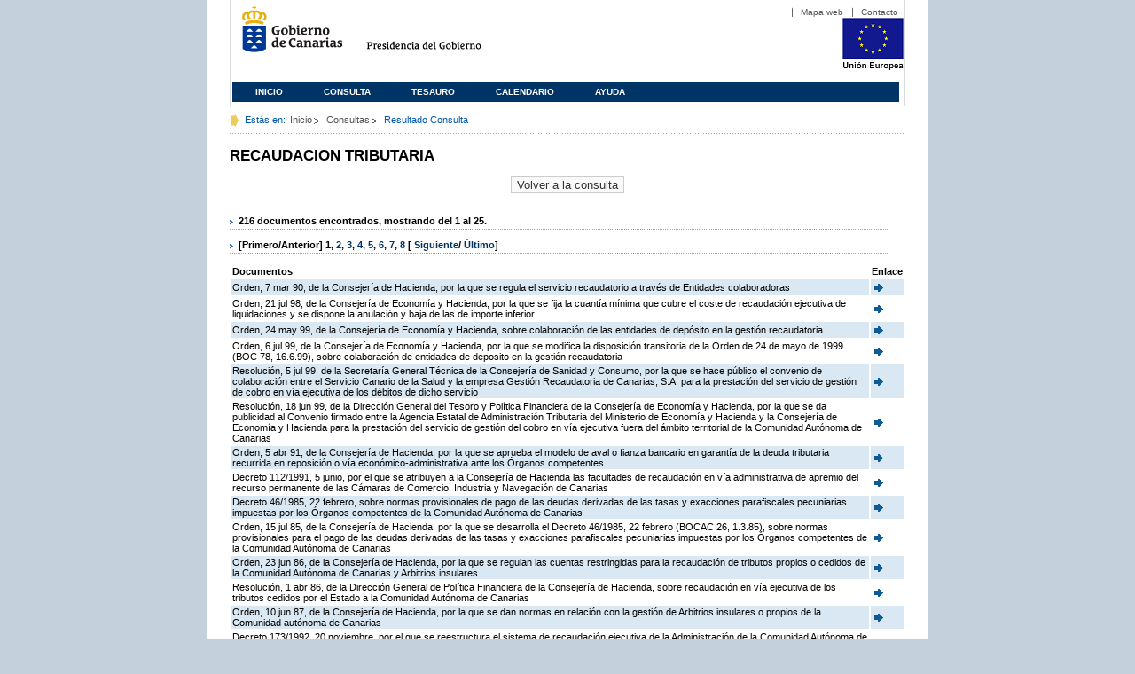

--- FILE ---
content_type: text/html;charset=ISO-8859-1
request_url: https://www3.gobiernodecanarias.org/juriscan/doconsultar.jsp;jsessionid=16D0D52254A2467347A3CA9FBECF6DFB;jsessionid=1C9DDA4D479A7B0AA4B6E793034C0E2E;jsessionid=208A1D019474284C3D7CE87BBD70548C;jsessionid=67CF279B746B60390E2F995C84995853;jsessionid=5E2E175158A7E4B4E987CD6CC240B41B;jsessionid=4E6612BBB188A4EC6E76390A40AA015F;jsessionid=BEA0A36D8FF6A0D6B20AEABF5D7EA951?consultaTermino=2072&d-442930-p=1&restermino=RECAUDACION+TRIBUTARIA
body_size: 33641
content:









<!DOCTYPE html PUBLIC "-//W3C//DTD XHTML 1.0 Transitional//EN" "http://www.w3.org/TR/xhtml1/DTD/xhtml1-transitional.dtd">



<html xmlns="http://www.w3.org/1999/xhtml" lang="es" xml:lang="es">
<head>
	<!-- InstanceBeginEditable name="doctitle" -->
	<title>Juriscan - Consultas - Gobierno de Canarias</title>
	<link href="https://www.gobiernodecanarias.org/gc/css/estilos.css" rel="stylesheet" type="text/css" media="screen" />
	<link href="https://www.gobiernodecanarias.org/gc/css/imprime.css" rel="stylesheet" type="text/css" media="print" />
	<link href="https://www.gobiernodecanarias.org/gc/css/voz.css" rel="stylesheet" type="text/css" media="aural" />
	<link rel="shortcut icon" href="https://www.gobiernodecanarias.org/gc/img/favicon.png" />
	<meta name="robots" content="all" />
	<meta http-equiv="Content-Type" content="text/html; charset=iso-8859-1">
	<script src="js/jquery.js"></script>
	<!-- InstanceEndEditable -->
<style type="text/css">
		.hidden{display:none}  
 
      .lista img {
		border: 0em;
		text-align: center!important;
	   }
      .lista a {
		text-align: center!important;
	   }	
    </style>

<script type="text/javascript" language="javascript">
function pinta(){
	cual=document.getElementById("_lista").rows;

	for(a=0;a<cual.length;a++){
		color(a);
	}

}
function color(b){
	if(b%2==0) {
		cual[b].style.backgroundColor="#ffffff";
	}else
		cual[b].style.backgroundColor="#dae8f3";

}

function enlace(id) {
	enlace="";
	if(id!=null){
		enlace = "ficha.jsp?id="+id;	
	}
	return enlace;
}

</script>
</head>

<body>
<body onload="pinta()">

<div id="principal_interior">
	<div id="head">
		

<!DOCTYPE html PUBLIC "-//W3C//DTD XHTML 1.0 Transitional//EN" "http://www.w3.org/TR/xhtml1/DTD/xhtml1-transitional.dtd">
<html xmlns="http://www.w3.org/1999/xhtml" lang="es" xml:lang="es">
<head>
	<!-- InstanceBeginEditable name="doctitle" -->
	<title>Juriscan - Gobierno de Canarias</title>
	<link href="https://www.gobiernodecanarias.org/gc/css/estilos.css" rel="stylesheet" type="text/css" media="screen" />
	<link href="https://www.gobiernodecanarias.org/gc/css/imprime.css" rel="stylesheet" type="text/css" media="print" />
	<link href="https://www.gobiernodecanarias.org/gc/css/voz.css" rel="stylesheet" type="text/css" media="aural" />
	<link rel="shortcut icon" href="https://www.gobiernodecanarias.org/gc/img/favicon.png" />
	<!-- InstanceEndEditable -->
	<meta name="robots" content="all" />
	<meta http-equiv="Content-Type" content="text/html; charset=iso-8859-1">	
</head>
<script>
(function(i,s,o,g,r,a,m){i['GoogleAnalyticsObject']=r;i[r]=i[r]||function(){
(i[r].q=i[r].q||[]).push(arguments)},i[r].l=1*new Date();a=s.createElement(o),
m=s.getElementsByTagName(o)[0];a.async=1;a.src=g;m.parentNode.insertBefore(a,m)
})(window,document,'script','//www.google-analytics.com/analytics.js','ga');
ga('create', 'UA-36043669-1', 'gobiernodecanarias.org');
ga('send', 'pageview');
</script>

<body>
	<!-- Inicio Listado superior y buscador -->
	<div id="bloq_menu">
		<div id="listado_superior" >
			<ul>
				<li><a href="http://www.gobcan.es/mapa.htm" target="_blank">Mapa web</a></li>
				<li><a href="contacto.jsp">Contacto</a></li>
			</ul>
		</div>
		<h1>
			<a href="/" title="Le lleva a la p&aacute;gina principal del Gobierno de Canarias">Gobierno de Canarias</a>
		</h1>
		<h2 class="cons-cpg" xml:space="preserve">
			<a accesskey="c" href="index.jsp" shape="rect" title="Le lleva a la página principal de la Presidencia del Gobierno (tecla de acceso: c)" xml:space="preserve">Presidencia del Gobierno</a>
		</h2>
		<div style="width: 353px; float:left; height: 74px;"></div>
		<div style="float: left; height: 74px">
			<a href="http://ec.europa.eu/regional_policy/es/" title="Pol&iacute;tica Regional de la Comisi&oacute;n Europea" target="_blank">
				<img alt="Logo Unión Europea" src="img/UE-color-60.png">
			</a>
		</div>
		<div class="menu">
	      	<ul class="men">
				<li class="inactive" accesskey="1" title="P&aacute;gina principal (tecla de acceso: 1)"><a href="index.jsp">Inicio</a></li>
				<li class="inactive" accesskey="2" title="Consulta (tecla de acceso: 2)"><a href="consultarAvanzada.jsp">Consulta</a></li>
				<li class="inactive" accesskey="3" title="Tesauro (tecla de acceso: 3)"><a href="tesauro.jsp">Tesauro</a></li>
				<li class="inactive" accesskey="4" title="Calendario (tecla de acceso: 4)"><a href="calendario.jsp">Calendario</a></li>
				<li class="inactive" accesskey="5" title="Ayuda (tecla de acceso: 5)"><a href="ayuda.jsp">Ayuda</a></li>
	      	</ul>
      	</div>
	</div>		
<!-- Fin Bloque Interior-->
</body>
<!-- InstanceEnd -->
</html>

	</div>
  <div id="migas">
	<p class="txt">Est&aacute;s en:</p>
       <ul>
         <li><a href="index.jsp">Inicio</a> </li>
         <li><a href="#" onclick="document.getElementById('consultarAvanzadaBreadCrumb').submit()">Consultas</a></li>
         <li>Resultado Consulta</li>
       </ul>
  </div>
	<hr class="oculto" />
	<!-- Fin Bloque Foto Cabecera-->
	<!-- Inicio Bloque Interior-->
	<div id="bloq_interior">
		<!--	<div class="bloq_izd">
			<div class="abajo" style="width: 153px">
				<h2 class="pesta_peke" style="width: 153px">Accesos Directos</h2>
				<div class="menu_izd" style="width: 153px">
					<ul class="nav">
						<li><a href="consultarAvanzada.jsp" >Consulta</a></LI>
			  			<li><a href="tesauro.jsp" >Tesauro</a></LI>
			  			<li><a href="calendario.jsp" >Calendario</a></LI>
			  			<li><a href="ayuda.jsp">Ayuda</a></LI>
					</ul>
				</div>
			</div>
			<div class="abajo" style="width: 153px">
				<h2 class="pesta_peke" style="width: 153px">Enlaces</h2>
				<div class="menu_izd" style="width: 153px">
					<ul class="nav">					
						<li>
							<a href="/libroazul/index.jsp">
							Leyes y Reglamentos de la Comunidad Autónoma de Canarias
							</a>
						</li>
						<li>
							<a href="http://www.cescanarias.org/">
							Consejo Económico y Social de Canarias
							</a> 
						</li>				
						<li>
							<a href="http://www.consultivodecanarias.org/">
							Consejo Consultivo de Canarias
							</a>
						</li>
						<li>
							<a href="http://www.poderjudicial.es/eversuite/GetRecords?Template=default">
							Centro de Documentación Judicial
							</a>
						</li>
					</ul>
					<ul class="menu_lat">
						<li class="conimg">							
							<img src="art/des_buzon.jpg" alt="Sugerencias" /><a href="contacto.jsp">Buzón de consultas y aportaciones</a></li>
						</li>												
					</ul>
				</div>
			</div>
		</div>		
-->			
		<!-- Inicio Bloque Central -->
		<div>
		<!-- Inicio Bloque Central -->
		<div>
			
			<h2 class="pesta_grande" xml:space="preserve" style="margin:0 -10px 0 0" align="left">RECAUDACION TRIBUTARIA</h2>
			<center>
			<input type="submit" onclick="document.getElementById('consultarAvanzadaBreadCrumb').submit()" value="Volver a la consulta"/>
			</center>
			<div class="conten" xml:space="preserve">
				
						<h3> 216 documentos encontrados, mostrando del 1 al 25. </h3><h3> [Primero/Anterior] <strong>1</strong>, <a href="/juriscan/doconsultar.jsp;jsessionid=16D0D52254A2467347A3CA9FBECF6DFB;jsessionid=1C9DDA4D479A7B0AA4B6E793034C0E2E;jsessionid=208A1D019474284C3D7CE87BBD70548C;jsessionid=67CF279B746B60390E2F995C84995853;jsessionid=5E2E175158A7E4B4E987CD6CC240B41B;jsessionid=4E6612BBB188A4EC6E76390A40AA015F;jsessionid=BEA0A36D8FF6A0D6B20AEABF5D7EA951;jsessionid=8C70D3C2120B1A20D20AFFA714BE6763?consultaTermino=2072&amp;d-442930-p=2&amp;restermino=RECAUDACION+TRIBUTARIA" title="Go to page 2">2</a>, <a href="/juriscan/doconsultar.jsp;jsessionid=16D0D52254A2467347A3CA9FBECF6DFB;jsessionid=1C9DDA4D479A7B0AA4B6E793034C0E2E;jsessionid=208A1D019474284C3D7CE87BBD70548C;jsessionid=67CF279B746B60390E2F995C84995853;jsessionid=5E2E175158A7E4B4E987CD6CC240B41B;jsessionid=4E6612BBB188A4EC6E76390A40AA015F;jsessionid=BEA0A36D8FF6A0D6B20AEABF5D7EA951;jsessionid=8C70D3C2120B1A20D20AFFA714BE6763?consultaTermino=2072&amp;d-442930-p=3&amp;restermino=RECAUDACION+TRIBUTARIA" title="Go to page 3">3</a>, <a href="/juriscan/doconsultar.jsp;jsessionid=16D0D52254A2467347A3CA9FBECF6DFB;jsessionid=1C9DDA4D479A7B0AA4B6E793034C0E2E;jsessionid=208A1D019474284C3D7CE87BBD70548C;jsessionid=67CF279B746B60390E2F995C84995853;jsessionid=5E2E175158A7E4B4E987CD6CC240B41B;jsessionid=4E6612BBB188A4EC6E76390A40AA015F;jsessionid=BEA0A36D8FF6A0D6B20AEABF5D7EA951;jsessionid=8C70D3C2120B1A20D20AFFA714BE6763?consultaTermino=2072&amp;d-442930-p=4&amp;restermino=RECAUDACION+TRIBUTARIA" title="Go to page 4">4</a>, <a href="/juriscan/doconsultar.jsp;jsessionid=16D0D52254A2467347A3CA9FBECF6DFB;jsessionid=1C9DDA4D479A7B0AA4B6E793034C0E2E;jsessionid=208A1D019474284C3D7CE87BBD70548C;jsessionid=67CF279B746B60390E2F995C84995853;jsessionid=5E2E175158A7E4B4E987CD6CC240B41B;jsessionid=4E6612BBB188A4EC6E76390A40AA015F;jsessionid=BEA0A36D8FF6A0D6B20AEABF5D7EA951;jsessionid=8C70D3C2120B1A20D20AFFA714BE6763?consultaTermino=2072&amp;d-442930-p=5&amp;restermino=RECAUDACION+TRIBUTARIA" title="Go to page 5">5</a>, <a href="/juriscan/doconsultar.jsp;jsessionid=16D0D52254A2467347A3CA9FBECF6DFB;jsessionid=1C9DDA4D479A7B0AA4B6E793034C0E2E;jsessionid=208A1D019474284C3D7CE87BBD70548C;jsessionid=67CF279B746B60390E2F995C84995853;jsessionid=5E2E175158A7E4B4E987CD6CC240B41B;jsessionid=4E6612BBB188A4EC6E76390A40AA015F;jsessionid=BEA0A36D8FF6A0D6B20AEABF5D7EA951;jsessionid=8C70D3C2120B1A20D20AFFA714BE6763?consultaTermino=2072&amp;d-442930-p=6&amp;restermino=RECAUDACION+TRIBUTARIA" title="Go to page 6">6</a>, <a href="/juriscan/doconsultar.jsp;jsessionid=16D0D52254A2467347A3CA9FBECF6DFB;jsessionid=1C9DDA4D479A7B0AA4B6E793034C0E2E;jsessionid=208A1D019474284C3D7CE87BBD70548C;jsessionid=67CF279B746B60390E2F995C84995853;jsessionid=5E2E175158A7E4B4E987CD6CC240B41B;jsessionid=4E6612BBB188A4EC6E76390A40AA015F;jsessionid=BEA0A36D8FF6A0D6B20AEABF5D7EA951;jsessionid=8C70D3C2120B1A20D20AFFA714BE6763?consultaTermino=2072&amp;d-442930-p=7&amp;restermino=RECAUDACION+TRIBUTARIA" title="Go to page 7">7</a>, <a href="/juriscan/doconsultar.jsp;jsessionid=16D0D52254A2467347A3CA9FBECF6DFB;jsessionid=1C9DDA4D479A7B0AA4B6E793034C0E2E;jsessionid=208A1D019474284C3D7CE87BBD70548C;jsessionid=67CF279B746B60390E2F995C84995853;jsessionid=5E2E175158A7E4B4E987CD6CC240B41B;jsessionid=4E6612BBB188A4EC6E76390A40AA015F;jsessionid=BEA0A36D8FF6A0D6B20AEABF5D7EA951;jsessionid=8C70D3C2120B1A20D20AFFA714BE6763?consultaTermino=2072&amp;d-442930-p=8&amp;restermino=RECAUDACION+TRIBUTARIA" title="Go to page 8">8</a> [ <a href="/juriscan/doconsultar.jsp;jsessionid=16D0D52254A2467347A3CA9FBECF6DFB;jsessionid=1C9DDA4D479A7B0AA4B6E793034C0E2E;jsessionid=208A1D019474284C3D7CE87BBD70548C;jsessionid=67CF279B746B60390E2F995C84995853;jsessionid=5E2E175158A7E4B4E987CD6CC240B41B;jsessionid=4E6612BBB188A4EC6E76390A40AA015F;jsessionid=BEA0A36D8FF6A0D6B20AEABF5D7EA951;jsessionid=8C70D3C2120B1A20D20AFFA714BE6763?consultaTermino=2072&amp;d-442930-p=2&amp;restermino=RECAUDACION+TRIBUTARIA">Siguiente</a>/ <a href="/juriscan/doconsultar.jsp;jsessionid=16D0D52254A2467347A3CA9FBECF6DFB;jsessionid=1C9DDA4D479A7B0AA4B6E793034C0E2E;jsessionid=208A1D019474284C3D7CE87BBD70548C;jsessionid=67CF279B746B60390E2F995C84995853;jsessionid=5E2E175158A7E4B4E987CD6CC240B41B;jsessionid=4E6612BBB188A4EC6E76390A40AA015F;jsessionid=BEA0A36D8FF6A0D6B20AEABF5D7EA951;jsessionid=8C70D3C2120B1A20D20AFFA714BE6763?consultaTermino=2072&amp;d-442930-p=9&amp;restermino=RECAUDACION+TRIBUTARIA">Último</a>] </h3>
<table class="lista" id="_lista">
<thead>
<tr>
<th>Documentos</th>
<th>Enlace</th></tr></thead>
<tbody>
<tr class="odd">
<td>
									Orden, 7 mar 90, de la Consejería de Hacienda, por la que se regula el servicio recaudatorio a través de Entidades colaboradoras 
								</td>
<td>
									<a href="ficha.jsp?id=1613&from=0&nreg=25&materiasop=&materias1=&materias2=&rango1=&rango2=&titulo=&desdeemi=&hastaemi=&ordendesc=&orden=&numdisp=0&tituloAux="><img src="img/goto.png" title="Ir a la Ficha " /> </a>
								</td></tr>
<tr class="even">
<td>
									Orden, 21 jul 98, de la Consejería de Economía y Hacienda, por la que se fija la cuantía mínima que cubre el coste de recaudación ejecutiva de liquidaciones y se dispone la anulación y baja de las de importe inferior 
								</td>
<td>
									<a href="ficha.jsp?id=2256&from=0&nreg=25&materiasop=&materias1=&materias2=&rango1=&rango2=&titulo=&desdeemi=&hastaemi=&ordendesc=&orden=&numdisp=0&tituloAux="><img src="img/goto.png" title="Ir a la Ficha " /> </a>
								</td></tr>
<tr class="odd">
<td>
									Orden, 24 may 99, de la Consejería de Economía y Hacienda, sobre colaboración de las entidades de depósito en la gestión recaudatoria 
								</td>
<td>
									<a href="ficha.jsp?id=4511&from=0&nreg=25&materiasop=&materias1=&materias2=&rango1=&rango2=&titulo=&desdeemi=&hastaemi=&ordendesc=&orden=&numdisp=0&tituloAux="><img src="img/goto.png" title="Ir a la Ficha " /> </a>
								</td></tr>
<tr class="even">
<td>
									Orden, 6 jul 99, de la Consejería de Economía y Hacienda, por la que se modifica la disposición transitoria de la Orden de 24 de mayo de 1999 (BOC 78, 16.6.99), sobre colaboración de entidades de deposito en la gestión recaudatoria 
								</td>
<td>
									<a href="ficha.jsp?id=4524&from=0&nreg=25&materiasop=&materias1=&materias2=&rango1=&rango2=&titulo=&desdeemi=&hastaemi=&ordendesc=&orden=&numdisp=0&tituloAux="><img src="img/goto.png" title="Ir a la Ficha " /> </a>
								</td></tr>
<tr class="odd">
<td>
									Resolución, 5 jul 99, de la Secretaría General Técnica de la Consejería de Sanidad y Consumo, por la que se hace público el convenio de colaboración entre el Servicio Canario de la Salud y la empresa Gestión Recaudatoria de Canarias, S.A. para la prestación del servicio de gestión de cobro en vía ejecutiva de los débitos de dicho servicio 
								</td>
<td>
									<a href="ficha.jsp?id=4710&from=0&nreg=25&materiasop=&materias1=&materias2=&rango1=&rango2=&titulo=&desdeemi=&hastaemi=&ordendesc=&orden=&numdisp=0&tituloAux="><img src="img/goto.png" title="Ir a la Ficha " /> </a>
								</td></tr>
<tr class="even">
<td>
									Resolución, 18 jun 99, de la Dirección General del Tesoro y Política Financiera de la Consejería de Economía y Hacienda, por la que se da publicidad al Convenio firmado entre la Agencia Estatal de Administración Tributaria del Ministerio de Economía y Hacienda y la Consejería de Economía y Hacienda para la prestación del servicio de gestión del cobro en vía ejecutiva fuera del ámbito territorial de la Comunidad Autónoma de Canarias 
								</td>
<td>
									<a href="ficha.jsp?id=4817&from=0&nreg=25&materiasop=&materias1=&materias2=&rango1=&rango2=&titulo=&desdeemi=&hastaemi=&ordendesc=&orden=&numdisp=0&tituloAux="><img src="img/goto.png" title="Ir a la Ficha " /> </a>
								</td></tr>
<tr class="odd">
<td>
									Orden, 5 abr 91, de la Consejería de Hacienda, por la que se aprueba el modelo de aval o fianza bancario en garantía de la deuda tributaria recurrida en reposición o vía económico-administrativa ante los Órganos competentes 
								</td>
<td>
									<a href="ficha.jsp?id=7301&from=0&nreg=25&materiasop=&materias1=&materias2=&rango1=&rango2=&titulo=&desdeemi=&hastaemi=&ordendesc=&orden=&numdisp=0&tituloAux="><img src="img/goto.png" title="Ir a la Ficha " /> </a>
								</td></tr>
<tr class="even">
<td>
									Decreto 112/1991, 5 junio, por el que se atribuyen a la Consejería de Hacienda las facultades de recaudación en vía administrativa de apremio del recurso permanente de las Cámaras de Comercio, Industria y Navegación de Canarias 
								</td>
<td>
									<a href="ficha.jsp?id=7931&from=0&nreg=25&materiasop=&materias1=&materias2=&rango1=&rango2=&titulo=&desdeemi=&hastaemi=&ordendesc=&orden=&numdisp=0&tituloAux="><img src="img/goto.png" title="Ir a la Ficha " /> </a>
								</td></tr>
<tr class="odd">
<td>
									Decreto 46/1985, 22 febrero, sobre normas provisionales de pago de las deudas derivadas de las tasas y exacciones parafiscales pecuniarias impuestas por los Órganos competentes de la Comunidad Autónoma de Canarias 
								</td>
<td>
									<a href="ficha.jsp?id=8023&from=0&nreg=25&materiasop=&materias1=&materias2=&rango1=&rango2=&titulo=&desdeemi=&hastaemi=&ordendesc=&orden=&numdisp=0&tituloAux="><img src="img/goto.png" title="Ir a la Ficha " /> </a>
								</td></tr>
<tr class="even">
<td>
									Orden, 15 jul 85, de la Consejería de Hacienda, por la que se desarrolla el Decreto 46/1985, 22 febrero (BOCAC 26, 1.3.85), sobre normas provisionales para el pago de las deudas derivadas de las tasas y exacciones parafiscales pecuniarias impuestas por los Órganos competentes de la Comunidad Autónoma de Canarias 
								</td>
<td>
									<a href="ficha.jsp?id=8147&from=0&nreg=25&materiasop=&materias1=&materias2=&rango1=&rango2=&titulo=&desdeemi=&hastaemi=&ordendesc=&orden=&numdisp=0&tituloAux="><img src="img/goto.png" title="Ir a la Ficha " /> </a>
								</td></tr>
<tr class="odd">
<td>
									Orden, 23 jun 86, de la Consejería de Hacienda, por la que se regulan las cuentas restringidas para la recaudación de tributos propios o cedidos de la Comunidad Autónoma de Canarias y Arbitrios insulares 
								</td>
<td>
									<a href="ficha.jsp?id=8411&from=0&nreg=25&materiasop=&materias1=&materias2=&rango1=&rango2=&titulo=&desdeemi=&hastaemi=&ordendesc=&orden=&numdisp=0&tituloAux="><img src="img/goto.png" title="Ir a la Ficha " /> </a>
								</td></tr>
<tr class="even">
<td>
									Resolución, 1 abr 86, de la Dirección General de Política Financiera de la Consejería de Hacienda, sobre recaudación en vía ejecutiva de los tributos cedidos por el Estado a la Comunidad Autónoma de Canarias 
								</td>
<td>
									<a href="ficha.jsp?id=8781&from=0&nreg=25&materiasop=&materias1=&materias2=&rango1=&rango2=&titulo=&desdeemi=&hastaemi=&ordendesc=&orden=&numdisp=0&tituloAux="><img src="img/goto.png" title="Ir a la Ficha " /> </a>
								</td></tr>
<tr class="odd">
<td>
									Orden, 10 jun 87, de la Consejería de Hacienda, por la que se dan normas en relación con la gestión de Arbitrios insulares o propios de la Comunidad autónoma de Canarias 
								</td>
<td>
									<a href="ficha.jsp?id=9153&from=0&nreg=25&materiasop=&materias1=&materias2=&rango1=&rango2=&titulo=&desdeemi=&hastaemi=&ordendesc=&orden=&numdisp=0&tituloAux="><img src="img/goto.png" title="Ir a la Ficha " /> </a>
								</td></tr>
<tr class="even">
<td>
									Decreto 173/1992, 20 noviembre, por el que se reestructura el sistema de recaudación ejecutiva de la Administración de la Comunidad Autónoma de Canarias 
								</td>
<td>
									<a href="ficha.jsp?id=13810&from=0&nreg=25&materiasop=&materias1=&materias2=&rango1=&rango2=&titulo=&desdeemi=&hastaemi=&ordendesc=&orden=&numdisp=0&tituloAux="><img src="img/goto.png" title="Ir a la Ficha " /> </a>
								</td></tr>
<tr class="odd">
<td>
									Orden, 9 dic 92, de la Consejería de Economía y Hacienda, por la que se fija la fecha de cese del Recaudador de Tributos de la Comunidad Autónoma de Canarias 
								</td>
<td>
									<a href="ficha.jsp?id=14015&from=0&nreg=25&materiasop=&materias1=&materias2=&rango1=&rango2=&titulo=&desdeemi=&hastaemi=&ordendesc=&orden=&numdisp=0&tituloAux="><img src="img/goto.png" title="Ir a la Ficha " /> </a>
								</td></tr>
<tr class="even">
<td>
									Orden, 9 dic 92, de la Consejería de Economía y Hacienda, por la que se autoriza a la empresa Sociedad Canaria de Fomento Económico, S.A., para ejercer como entidad colaboradora en la recaudación de la Comunidad Autónoma 
								</td>
<td>
									<a href="ficha.jsp?id=14016&from=0&nreg=25&materiasop=&materias1=&materias2=&rango1=&rango2=&titulo=&desdeemi=&hastaemi=&ordendesc=&orden=&numdisp=0&tituloAux="><img src="img/goto.png" title="Ir a la Ficha " /> </a>
								</td></tr>
<tr class="odd">
<td>
									Orden, 9 dic 92, de la Consejería de Economía y Hacienda, por la que se encomienda a la empresa Sociedad Canaria de Fomento Económico, SA, la gestión de cobro en vía ejecutiva de los débitos a la Comunidad Autónoma de Canarias 
								</td>
<td>
									<a href="ficha.jsp?id=14017&from=0&nreg=25&materiasop=&materias1=&materias2=&rango1=&rango2=&titulo=&desdeemi=&hastaemi=&ordendesc=&orden=&numdisp=0&tituloAux="><img src="img/goto.png" title="Ir a la Ficha " /> </a>
								</td></tr>
<tr class="even">
<td>
									Orden, 14 ene 93, de la Consejería de Economía y Hacienda, por la que se da publicidad al Convenio suscrito entre dicho Departamento y la Sociedad Canaria de Fomento Económico, S.A. para la gestión de cobro en vía ejecutiva de los débitos a la Comunidad Autónoma de Canarias 
								</td>
<td>
									<a href="ficha.jsp?id=14523&from=0&nreg=25&materiasop=&materias1=&materias2=&rango1=&rango2=&titulo=&desdeemi=&hastaemi=&ordendesc=&orden=&numdisp=0&tituloAux="><img src="img/goto.png" title="Ir a la Ficha " /> </a>
								</td></tr>
<tr class="odd">
<td>
									Orden, 2 jul 93, de la Consejería de Economía y Hacienda, sobre requisitos que han de reunir los cheques para el pago en efectivo de deudas que deban efectuarse en las Cajas de las Tesorerias Insulares 
								</td>
<td>
									<a href="ficha.jsp?id=16896&from=0&nreg=25&materiasop=&materias1=&materias2=&rango1=&rango2=&titulo=&desdeemi=&hastaemi=&ordendesc=&orden=&numdisp=0&tituloAux="><img src="img/goto.png" title="Ir a la Ficha " /> </a>
								</td></tr>
<tr class="even">
<td>
									Orden, 1 sep 93, de la Consejería de Economía y Hacienda, por la que se dictan instrucciones en relación con las Entidades de Deposito que prestan el servicio de colaboración en la gestión recaudatoria 
								</td>
<td>
									<a href="ficha.jsp?id=17218&from=0&nreg=25&materiasop=&materias1=&materias2=&rango1=&rango2=&titulo=&desdeemi=&hastaemi=&ordendesc=&orden=&numdisp=0&tituloAux="><img src="img/goto.png" title="Ir a la Ficha " /> </a>
								</td></tr>
<tr class="odd">
<td>
									Orden, 13 sep 93, de la Consejería de Economía y Hacienda, por la que se regulan los ingresos a través de las Entidades de Deposito que prestan el servicio de caja a los Órganos de recaudación de la Consejería de Economía y Hacienda 
								</td>
<td>
									<a href="ficha.jsp?id=17274&from=0&nreg=25&materiasop=&materias1=&materias2=&rango1=&rango2=&titulo=&desdeemi=&hastaemi=&ordendesc=&orden=&numdisp=0&tituloAux="><img src="img/goto.png" title="Ir a la Ficha " /> </a>
								</td></tr>
<tr class="even">
<td>
									Orden, 4 oct 93, de la Consejería de Economía y Hacienda, por la que se corrigen errores y se da nueva redacción a la Disposición Transitoria Tercera de la Orden de 1 de septiembre de 1993 (BOC 123, 24.9.93), que dicta instrucciones en relación con las Entidades de Deposito que prestan el servicio de colaboración en la gestión recaudatoria 
								</td>
<td>
									<a href="ficha.jsp?id=17294&from=0&nreg=25&materiasop=&materias1=&materias2=&rango1=&rango2=&titulo=&desdeemi=&hastaemi=&ordendesc=&orden=&numdisp=0&tituloAux="><img src="img/goto.png" title="Ir a la Ficha " /> </a>
								</td></tr>
<tr class="odd">
<td>
									Orden, 2 dic 93, de la Consejería de Economía y Hacienda, por la que se concede autorización a la Caja General de Ahorros de Canarias y a la Caja Insular de Ahorros de Canarias para la prestación de los servicios de caja en los locales de la Consejería de Economía y Hacienda 
								</td>
<td>
									<a href="ficha.jsp?id=18031&from=0&nreg=25&materiasop=&materias1=&materias2=&rango1=&rango2=&titulo=&desdeemi=&hastaemi=&ordendesc=&orden=&numdisp=0&tituloAux="><img src="img/goto.png" title="Ir a la Ficha " /> </a>
								</td></tr>
<tr class="even">
<td>
									Orden, 17 abr 2000, de la Consejería de Economía y Hacienda, por la que se fija la cuantía mínima que cubra el coste de recaudación ejecutiva de liquidaciones 
								</td>
<td>
									<a href="ficha.jsp?id=19326&from=0&nreg=25&materiasop=&materias1=&materias2=&rango1=&rango2=&titulo=&desdeemi=&hastaemi=&ordendesc=&orden=&numdisp=0&tituloAux="><img src="img/goto.png" title="Ir a la Ficha " /> </a>
								</td></tr>
<tr class="odd">
<td>
									Orden, 16 dic 94, de la Consejería de Economía y Hacienda, por la que se deroga la Orden de 10 de junio de 1987 (BOC 82, 24.6.87; corrección 90, 10.7.87), por la que se dictan normas en relación con la gestión de Arbitrios Insulares o Propios de la Comunidad Autónoma de Canarias 
								</td>
<td>
									<a href="ficha.jsp?id=21195&from=0&nreg=25&materiasop=&materias1=&materias2=&rango1=&rango2=&titulo=&desdeemi=&hastaemi=&ordendesc=&orden=&numdisp=0&tituloAux="><img src="img/goto.png" title="Ir a la Ficha " /> </a>
								</td></tr></tbody></table><h3> 216 documentos encontrados, mostrando del 1 al 25. </h3><h3> [Primero/Anterior] <strong>1</strong>, <a href="/juriscan/doconsultar.jsp;jsessionid=16D0D52254A2467347A3CA9FBECF6DFB;jsessionid=1C9DDA4D479A7B0AA4B6E793034C0E2E;jsessionid=208A1D019474284C3D7CE87BBD70548C;jsessionid=67CF279B746B60390E2F995C84995853;jsessionid=5E2E175158A7E4B4E987CD6CC240B41B;jsessionid=4E6612BBB188A4EC6E76390A40AA015F;jsessionid=BEA0A36D8FF6A0D6B20AEABF5D7EA951;jsessionid=8C70D3C2120B1A20D20AFFA714BE6763?consultaTermino=2072&amp;d-442930-p=2&amp;restermino=RECAUDACION+TRIBUTARIA" title="Go to page 2">2</a>, <a href="/juriscan/doconsultar.jsp;jsessionid=16D0D52254A2467347A3CA9FBECF6DFB;jsessionid=1C9DDA4D479A7B0AA4B6E793034C0E2E;jsessionid=208A1D019474284C3D7CE87BBD70548C;jsessionid=67CF279B746B60390E2F995C84995853;jsessionid=5E2E175158A7E4B4E987CD6CC240B41B;jsessionid=4E6612BBB188A4EC6E76390A40AA015F;jsessionid=BEA0A36D8FF6A0D6B20AEABF5D7EA951;jsessionid=8C70D3C2120B1A20D20AFFA714BE6763?consultaTermino=2072&amp;d-442930-p=3&amp;restermino=RECAUDACION+TRIBUTARIA" title="Go to page 3">3</a>, <a href="/juriscan/doconsultar.jsp;jsessionid=16D0D52254A2467347A3CA9FBECF6DFB;jsessionid=1C9DDA4D479A7B0AA4B6E793034C0E2E;jsessionid=208A1D019474284C3D7CE87BBD70548C;jsessionid=67CF279B746B60390E2F995C84995853;jsessionid=5E2E175158A7E4B4E987CD6CC240B41B;jsessionid=4E6612BBB188A4EC6E76390A40AA015F;jsessionid=BEA0A36D8FF6A0D6B20AEABF5D7EA951;jsessionid=8C70D3C2120B1A20D20AFFA714BE6763?consultaTermino=2072&amp;d-442930-p=4&amp;restermino=RECAUDACION+TRIBUTARIA" title="Go to page 4">4</a>, <a href="/juriscan/doconsultar.jsp;jsessionid=16D0D52254A2467347A3CA9FBECF6DFB;jsessionid=1C9DDA4D479A7B0AA4B6E793034C0E2E;jsessionid=208A1D019474284C3D7CE87BBD70548C;jsessionid=67CF279B746B60390E2F995C84995853;jsessionid=5E2E175158A7E4B4E987CD6CC240B41B;jsessionid=4E6612BBB188A4EC6E76390A40AA015F;jsessionid=BEA0A36D8FF6A0D6B20AEABF5D7EA951;jsessionid=8C70D3C2120B1A20D20AFFA714BE6763?consultaTermino=2072&amp;d-442930-p=5&amp;restermino=RECAUDACION+TRIBUTARIA" title="Go to page 5">5</a>, <a href="/juriscan/doconsultar.jsp;jsessionid=16D0D52254A2467347A3CA9FBECF6DFB;jsessionid=1C9DDA4D479A7B0AA4B6E793034C0E2E;jsessionid=208A1D019474284C3D7CE87BBD70548C;jsessionid=67CF279B746B60390E2F995C84995853;jsessionid=5E2E175158A7E4B4E987CD6CC240B41B;jsessionid=4E6612BBB188A4EC6E76390A40AA015F;jsessionid=BEA0A36D8FF6A0D6B20AEABF5D7EA951;jsessionid=8C70D3C2120B1A20D20AFFA714BE6763?consultaTermino=2072&amp;d-442930-p=6&amp;restermino=RECAUDACION+TRIBUTARIA" title="Go to page 6">6</a>, <a href="/juriscan/doconsultar.jsp;jsessionid=16D0D52254A2467347A3CA9FBECF6DFB;jsessionid=1C9DDA4D479A7B0AA4B6E793034C0E2E;jsessionid=208A1D019474284C3D7CE87BBD70548C;jsessionid=67CF279B746B60390E2F995C84995853;jsessionid=5E2E175158A7E4B4E987CD6CC240B41B;jsessionid=4E6612BBB188A4EC6E76390A40AA015F;jsessionid=BEA0A36D8FF6A0D6B20AEABF5D7EA951;jsessionid=8C70D3C2120B1A20D20AFFA714BE6763?consultaTermino=2072&amp;d-442930-p=7&amp;restermino=RECAUDACION+TRIBUTARIA" title="Go to page 7">7</a>, <a href="/juriscan/doconsultar.jsp;jsessionid=16D0D52254A2467347A3CA9FBECF6DFB;jsessionid=1C9DDA4D479A7B0AA4B6E793034C0E2E;jsessionid=208A1D019474284C3D7CE87BBD70548C;jsessionid=67CF279B746B60390E2F995C84995853;jsessionid=5E2E175158A7E4B4E987CD6CC240B41B;jsessionid=4E6612BBB188A4EC6E76390A40AA015F;jsessionid=BEA0A36D8FF6A0D6B20AEABF5D7EA951;jsessionid=8C70D3C2120B1A20D20AFFA714BE6763?consultaTermino=2072&amp;d-442930-p=8&amp;restermino=RECAUDACION+TRIBUTARIA" title="Go to page 8">8</a> [ <a href="/juriscan/doconsultar.jsp;jsessionid=16D0D52254A2467347A3CA9FBECF6DFB;jsessionid=1C9DDA4D479A7B0AA4B6E793034C0E2E;jsessionid=208A1D019474284C3D7CE87BBD70548C;jsessionid=67CF279B746B60390E2F995C84995853;jsessionid=5E2E175158A7E4B4E987CD6CC240B41B;jsessionid=4E6612BBB188A4EC6E76390A40AA015F;jsessionid=BEA0A36D8FF6A0D6B20AEABF5D7EA951;jsessionid=8C70D3C2120B1A20D20AFFA714BE6763?consultaTermino=2072&amp;d-442930-p=2&amp;restermino=RECAUDACION+TRIBUTARIA">Siguiente</a>/ <a href="/juriscan/doconsultar.jsp;jsessionid=16D0D52254A2467347A3CA9FBECF6DFB;jsessionid=1C9DDA4D479A7B0AA4B6E793034C0E2E;jsessionid=208A1D019474284C3D7CE87BBD70548C;jsessionid=67CF279B746B60390E2F995C84995853;jsessionid=5E2E175158A7E4B4E987CD6CC240B41B;jsessionid=4E6612BBB188A4EC6E76390A40AA015F;jsessionid=BEA0A36D8FF6A0D6B20AEABF5D7EA951;jsessionid=8C70D3C2120B1A20D20AFFA714BE6763?consultaTermino=2072&amp;d-442930-p=9&amp;restermino=RECAUDACION+TRIBUTARIA">Último</a>] </h3>
						
						<div style="clear:both;"></div>
						
						<h3> Tipos de exportación: 
							<a href="./servlet/exportBusqueda.pdf?type=xls&from=0&nreg=25&materiasop=&materias1=&materias2=&rango1=&rango2=&titulo=&desdeemi=&hastaemi=&ordendesc=&orden=&numdisp=0&tituloAux=" >
								<span class="export csv">XLS</span>
							</a>|
							<a href="./servlet/exportBusqueda.pdf?type=pdf&from=0&nreg=25&materiasop=&materias1=&materias2=&rango1=&rango2=&titulo=&desdeemi=&hastaemi=&ordendesc=&orden=&numdisp=0&tituloAux=" >
								<span class="export pdf">PDF</span>
							</a>|
							<a href="./servlet/exportBusqueda.pdf?type=odt&from=0&nreg=25&materiasop=&materias1=&materias2=&rango1=&rango2=&titulo=&desdeemi=&hastaemi=&ordendesc=&orden=&numdisp=0&tituloAux=" >
							<span class="export rtf">ODT</span></a> </h3>

<!--					<div id="impresion" class="impresion impr-ref">	
							<a href="./servlet/exportBusqueda.pdf?type=odt&from=0&nreg=25&materiasop=&materias1=&materias2=&rango1=&rango2=&titulo=&desdeemi=&hastaemi=&ordendesc=&orden=&numdisp=0&tituloAux=" >
								<img src="img/printer.png" title="Impresión de la Ficha"/>Impresión ODT</a>
							<a href="./servlet/exportBusqueda.pdf?type=pdf&from=0&nreg=25&materiasop=&materias1=&materias2=&rango1=&rango2=&titulo=&desdeemi=&hastaemi=&ordendesc=&orden=&numdisp=0&tituloAux=" >
								<img src="img/file-pdf.png" title="Impresión de la Ficha"/>Impresión PDF</a>
						</div>-->
						<div style="clear:both;"></div>
						
					
					<center>
					    <form action="consultarAvanzada.jsp" method="link" id="consultarAvanzadaBreadCrumb">
					        <input type="hidden" name="from" value="0">
					        <input type="hidden" name="nreg" value="25">
					        <input type="hidden" name="materiasop" value="">
					        <input type="hidden" name="materias1" value="">
					        <input type="hidden" name="materias2" value="">
					        <input type="hidden" name="rango1" value="">
					        <input type="hidden" name="rango2" value="">
					        <input type="hidden" name="titulo" value="">
					        <input type="hidden" name="desdeemi" value="">
					        <input type="hidden" name="hastaemi" value="">
					        <input type="hidden" name="ordendesc" value="">
					        <input type="hidden" name="orden" value="">
					        <input type="hidden" name="numdisp" value="0">
					        <input type="submit" value="Volver a la consulta">
					        
					    </form>
						
					</center>
		  		</div>
			</div>
		</div>
	  </div>
		<div id="pie">
			

<!-- InstanceBeginEditable name="doctitle" -->
	<title>Juriscan - Consultas - Gobierno de Canarias</title>
	<link href="https://www.gobiernodecanarias.org/gc/css/estilos.css" rel="stylesheet" type="text/css" media="screen" />
	<link href="https://www.gobiernodecanarias.org/gc/css/imprime.css" rel="stylesheet" type="text/css" media="print" />
	<link href="https://www.gobiernodecanarias.org/gc/css/voz.css" rel="stylesheet" type="text/css" media="aural" />
	<link rel="shortcut icon" href="https://www.gobiernodecanarias.org/gc/img/favicon.png" />
	<!-- InstanceEndEditable -->
	<meta name="robots" content="all" />
	<meta http-equiv="Content-Type" content="text/html; charset=iso-8859-1">

<body>
        <div class="pre-pie" style="display:table;width:100%">
			<a href="http://ec.europa.eu/regional_policy/funds/prord/prord_es.htm" target="_blank">
				<img style="max-width: 100%" src="img/canarias_avanza_feder.png" alt="Logo Canarias avanza">
			</a>
        </div>
		<div style="background-color: #ffdf61;height:23px">
			<p class="izda">&copy; Gobierno de Canarias</p>
			<div class="dcha">
				<ul>
					<li class="nobarra3"><a href="/avisolegal.html" target="_blank">Aviso Legal</a></li>
					<li><a href="/sugrec/" target="_blank">Sugerencias y Reclamaciones</a></li>
				</ul>
			</div>
		</div>
</body>
<!-- InstanceEnd -->


	  </div>
	</div>
	<!-- Fin Bloque Interior-->
</div>
</body>
<!-- InstanceEnd -->
</html>
